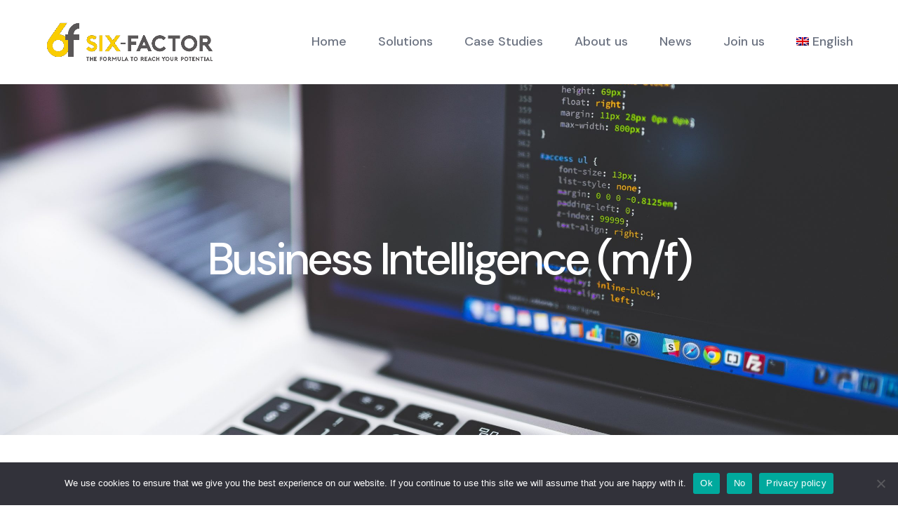

--- FILE ---
content_type: text/html; charset=UTF-8
request_url: https://www.six-factor.com/opportunity/1120-2/
body_size: 15150
content:
<!doctype html>
<html lang="en-US" itemscope itemtype="https://schema.org/WebPage">
<head>
<meta charset="UTF-8">
<link rel="profile" href="http://gmpg.org/xfn/11">
<!-- Google Analytics --><script>window.ga=window.ga||function(){(ga.q=ga.q||[]).push(arguments)};ga.l=+new Date;ga('create', 'UA-91438429-1', 'auto');ga('send', 'pageview');ga('set', 'anonymizeIp', true);</script><script async src='https://www.google-analytics.com/analytics.js'></script><!-- End Google Analytics --><meta name='robots' content='index, follow, max-image-preview:large, max-snippet:-1, max-video-preview:-1' />
	<style>img:is([sizes="auto" i], [sizes^="auto," i]) { contain-intrinsic-size: 3000px 1500px }</style>
	<meta name="generator" content="Total WordPress Theme v5.3">
<meta name="viewport" content="width=device-width, initial-scale=1">

	<!-- This site is optimized with the Yoast SEO plugin v26.5 - https://yoast.com/wordpress/plugins/seo/ -->
	<title>Business Intelligence (m/f) - Six-Factor</title>
	<meta name="description" content="We are looking for Data engineers who want to work with and process large volume of data thus pursuing career in the field of Business intelligence at a national and international level working from remote Delivery Center in Portugal." />
	<link rel="canonical" href="https://www.six-factor.com/opportunity/1120-2/" />
	<meta property="og:locale" content="en_US" />
	<meta property="og:type" content="article" />
	<meta property="og:title" content="Business Intelligence (m/f) - Six-Factor" />
	<meta property="og:description" content="We are looking for Data engineers who want to work with and process large volume of data thus pursuing career in the field of Business intelligence at a national and international level working from remote Delivery Center in Portugal." />
	<meta property="og:url" content="https://www.six-factor.com/opportunity/1120-2/" />
	<meta property="og:site_name" content="Six-Factor" />
	<meta property="article:publisher" content="https://www.facebook.com/sixfactor" />
	<meta property="article:modified_time" content="2022-05-19T16:39:21+00:00" />
	<meta name="twitter:card" content="summary_large_image" />
	<meta name="twitter:site" content="@6factor" />
	<script type="application/ld+json" class="yoast-schema-graph">{"@context":"https://schema.org","@graph":[{"@type":"WebPage","@id":"https://www.six-factor.com/opportunity/1120-2/","url":"https://www.six-factor.com/opportunity/1120-2/","name":"Business Intelligence (m/f) - Six-Factor","isPartOf":{"@id":"https://www.six-factor.com/#website"},"datePublished":"2022-03-16T11:56:56+00:00","dateModified":"2022-05-19T16:39:21+00:00","breadcrumb":{"@id":"https://www.six-factor.com/opportunity/1120-2/#breadcrumb"},"inLanguage":"en-US","potentialAction":[{"@type":"ReadAction","target":["https://www.six-factor.com/opportunity/1120-2/"]}]},{"@type":"BreadcrumbList","@id":"https://www.six-factor.com/opportunity/1120-2/#breadcrumb","itemListElement":[{"@type":"ListItem","position":1,"name":"Home","item":"https://www.six-factor.com/"},{"@type":"ListItem","position":2,"name":"Opportunities","item":"https://www.six-factor.com/opportunity/"},{"@type":"ListItem","position":3,"name":"Business Intelligence (m/f)"}]},{"@type":"WebSite","@id":"https://www.six-factor.com/#website","url":"https://www.six-factor.com/","name":"Six-Factor","description":"Building the future","publisher":{"@id":"https://www.six-factor.com/#organization"},"potentialAction":[{"@type":"SearchAction","target":{"@type":"EntryPoint","urlTemplate":"https://www.six-factor.com/?s={search_term_string}"},"query-input":{"@type":"PropertyValueSpecification","valueRequired":true,"valueName":"search_term_string"}}],"inLanguage":"en-US"},{"@type":"Organization","@id":"https://www.six-factor.com/#organization","name":"Six-Factor","url":"https://www.six-factor.com/","logo":{"@type":"ImageObject","inLanguage":"en-US","@id":"https://www.six-factor.com/#/schema/logo/image/","url":"https://www.six-factor.com/wp-content/uploads/2025/06/Artboard-1-copy.png","contentUrl":"https://www.six-factor.com/wp-content/uploads/2025/06/Artboard-1-copy.png","width":1418,"height":351,"caption":"Six-Factor"},"image":{"@id":"https://www.six-factor.com/#/schema/logo/image/"},"sameAs":["https://www.facebook.com/sixfactor","https://x.com/6factor","https://www.linkedin.com/company/six-factor-lda/"]}]}</script>
	<!-- / Yoast SEO plugin. -->


<link rel='dns-prefetch' href='//fonts.googleapis.com' />
<link rel="alternate" type="application/rss+xml" title="Six-Factor &raquo; Feed" href="https://www.six-factor.com/feed/" />
<link rel="alternate" type="application/rss+xml" title="Six-Factor &raquo; Comments Feed" href="https://www.six-factor.com/comments/feed/" />
<link rel='stylesheet' id='js_composer_front-css' href='https://www.six-factor.com/wp-content/plugins/js_composer/assets/css/js_composer.min.css?ver=6.7.0' media='all' />
<link rel='stylesheet' id='wp-block-library-css' href='https://www.six-factor.com/wp-includes/css/dist/block-library/style.min.css?ver=6.8.3' media='all' />
<style id='classic-theme-styles-inline-css'>
/*! This file is auto-generated */
.wp-block-button__link{color:#fff;background-color:#32373c;border-radius:9999px;box-shadow:none;text-decoration:none;padding:calc(.667em + 2px) calc(1.333em + 2px);font-size:1.125em}.wp-block-file__button{background:#32373c;color:#fff;text-decoration:none}
</style>
<style id='global-styles-inline-css'>
:root{--wp--preset--aspect-ratio--square: 1;--wp--preset--aspect-ratio--4-3: 4/3;--wp--preset--aspect-ratio--3-4: 3/4;--wp--preset--aspect-ratio--3-2: 3/2;--wp--preset--aspect-ratio--2-3: 2/3;--wp--preset--aspect-ratio--16-9: 16/9;--wp--preset--aspect-ratio--9-16: 9/16;--wp--preset--color--black: #000000;--wp--preset--color--cyan-bluish-gray: #abb8c3;--wp--preset--color--white: #ffffff;--wp--preset--color--pale-pink: #f78da7;--wp--preset--color--vivid-red: #cf2e2e;--wp--preset--color--luminous-vivid-orange: #ff6900;--wp--preset--color--luminous-vivid-amber: #fcb900;--wp--preset--color--light-green-cyan: #7bdcb5;--wp--preset--color--vivid-green-cyan: #00d084;--wp--preset--color--pale-cyan-blue: #8ed1fc;--wp--preset--color--vivid-cyan-blue: #0693e3;--wp--preset--color--vivid-purple: #9b51e0;--wp--preset--color--accent: #438cfb;--wp--preset--color--palette-88: #ffc400;--wp--preset--color--palette-87: #ffe28c;--wp--preset--color--palette-86: #fff6d7;--wp--preset--color--palette-85: #ff9519;--wp--preset--color--palette-84: #9a51e0;--wp--preset--color--palette-83: #ebdcf9;--wp--preset--color--palette-82: #2e80ec;--wp--preset--color--palette-81: #ddf6fd;--wp--preset--gradient--vivid-cyan-blue-to-vivid-purple: linear-gradient(135deg,rgba(6,147,227,1) 0%,rgb(155,81,224) 100%);--wp--preset--gradient--light-green-cyan-to-vivid-green-cyan: linear-gradient(135deg,rgb(122,220,180) 0%,rgb(0,208,130) 100%);--wp--preset--gradient--luminous-vivid-amber-to-luminous-vivid-orange: linear-gradient(135deg,rgba(252,185,0,1) 0%,rgba(255,105,0,1) 100%);--wp--preset--gradient--luminous-vivid-orange-to-vivid-red: linear-gradient(135deg,rgba(255,105,0,1) 0%,rgb(207,46,46) 100%);--wp--preset--gradient--very-light-gray-to-cyan-bluish-gray: linear-gradient(135deg,rgb(238,238,238) 0%,rgb(169,184,195) 100%);--wp--preset--gradient--cool-to-warm-spectrum: linear-gradient(135deg,rgb(74,234,220) 0%,rgb(151,120,209) 20%,rgb(207,42,186) 40%,rgb(238,44,130) 60%,rgb(251,105,98) 80%,rgb(254,248,76) 100%);--wp--preset--gradient--blush-light-purple: linear-gradient(135deg,rgb(255,206,236) 0%,rgb(152,150,240) 100%);--wp--preset--gradient--blush-bordeaux: linear-gradient(135deg,rgb(254,205,165) 0%,rgb(254,45,45) 50%,rgb(107,0,62) 100%);--wp--preset--gradient--luminous-dusk: linear-gradient(135deg,rgb(255,203,112) 0%,rgb(199,81,192) 50%,rgb(65,88,208) 100%);--wp--preset--gradient--pale-ocean: linear-gradient(135deg,rgb(255,245,203) 0%,rgb(182,227,212) 50%,rgb(51,167,181) 100%);--wp--preset--gradient--electric-grass: linear-gradient(135deg,rgb(202,248,128) 0%,rgb(113,206,126) 100%);--wp--preset--gradient--midnight: linear-gradient(135deg,rgb(2,3,129) 0%,rgb(40,116,252) 100%);--wp--preset--font-size--small: 13px;--wp--preset--font-size--medium: 20px;--wp--preset--font-size--large: 36px;--wp--preset--font-size--x-large: 42px;--wp--preset--spacing--20: 0.44rem;--wp--preset--spacing--30: 0.67rem;--wp--preset--spacing--40: 1rem;--wp--preset--spacing--50: 1.5rem;--wp--preset--spacing--60: 2.25rem;--wp--preset--spacing--70: 3.38rem;--wp--preset--spacing--80: 5.06rem;--wp--preset--shadow--natural: 6px 6px 9px rgba(0, 0, 0, 0.2);--wp--preset--shadow--deep: 12px 12px 50px rgba(0, 0, 0, 0.4);--wp--preset--shadow--sharp: 6px 6px 0px rgba(0, 0, 0, 0.2);--wp--preset--shadow--outlined: 6px 6px 0px -3px rgba(255, 255, 255, 1), 6px 6px rgba(0, 0, 0, 1);--wp--preset--shadow--crisp: 6px 6px 0px rgba(0, 0, 0, 1);}:where(.is-layout-flex){gap: 0.5em;}:where(.is-layout-grid){gap: 0.5em;}body .is-layout-flex{display: flex;}.is-layout-flex{flex-wrap: wrap;align-items: center;}.is-layout-flex > :is(*, div){margin: 0;}body .is-layout-grid{display: grid;}.is-layout-grid > :is(*, div){margin: 0;}:where(.wp-block-columns.is-layout-flex){gap: 2em;}:where(.wp-block-columns.is-layout-grid){gap: 2em;}:where(.wp-block-post-template.is-layout-flex){gap: 1.25em;}:where(.wp-block-post-template.is-layout-grid){gap: 1.25em;}.has-black-color{color: var(--wp--preset--color--black) !important;}.has-cyan-bluish-gray-color{color: var(--wp--preset--color--cyan-bluish-gray) !important;}.has-white-color{color: var(--wp--preset--color--white) !important;}.has-pale-pink-color{color: var(--wp--preset--color--pale-pink) !important;}.has-vivid-red-color{color: var(--wp--preset--color--vivid-red) !important;}.has-luminous-vivid-orange-color{color: var(--wp--preset--color--luminous-vivid-orange) !important;}.has-luminous-vivid-amber-color{color: var(--wp--preset--color--luminous-vivid-amber) !important;}.has-light-green-cyan-color{color: var(--wp--preset--color--light-green-cyan) !important;}.has-vivid-green-cyan-color{color: var(--wp--preset--color--vivid-green-cyan) !important;}.has-pale-cyan-blue-color{color: var(--wp--preset--color--pale-cyan-blue) !important;}.has-vivid-cyan-blue-color{color: var(--wp--preset--color--vivid-cyan-blue) !important;}.has-vivid-purple-color{color: var(--wp--preset--color--vivid-purple) !important;}.has-black-background-color{background-color: var(--wp--preset--color--black) !important;}.has-cyan-bluish-gray-background-color{background-color: var(--wp--preset--color--cyan-bluish-gray) !important;}.has-white-background-color{background-color: var(--wp--preset--color--white) !important;}.has-pale-pink-background-color{background-color: var(--wp--preset--color--pale-pink) !important;}.has-vivid-red-background-color{background-color: var(--wp--preset--color--vivid-red) !important;}.has-luminous-vivid-orange-background-color{background-color: var(--wp--preset--color--luminous-vivid-orange) !important;}.has-luminous-vivid-amber-background-color{background-color: var(--wp--preset--color--luminous-vivid-amber) !important;}.has-light-green-cyan-background-color{background-color: var(--wp--preset--color--light-green-cyan) !important;}.has-vivid-green-cyan-background-color{background-color: var(--wp--preset--color--vivid-green-cyan) !important;}.has-pale-cyan-blue-background-color{background-color: var(--wp--preset--color--pale-cyan-blue) !important;}.has-vivid-cyan-blue-background-color{background-color: var(--wp--preset--color--vivid-cyan-blue) !important;}.has-vivid-purple-background-color{background-color: var(--wp--preset--color--vivid-purple) !important;}.has-black-border-color{border-color: var(--wp--preset--color--black) !important;}.has-cyan-bluish-gray-border-color{border-color: var(--wp--preset--color--cyan-bluish-gray) !important;}.has-white-border-color{border-color: var(--wp--preset--color--white) !important;}.has-pale-pink-border-color{border-color: var(--wp--preset--color--pale-pink) !important;}.has-vivid-red-border-color{border-color: var(--wp--preset--color--vivid-red) !important;}.has-luminous-vivid-orange-border-color{border-color: var(--wp--preset--color--luminous-vivid-orange) !important;}.has-luminous-vivid-amber-border-color{border-color: var(--wp--preset--color--luminous-vivid-amber) !important;}.has-light-green-cyan-border-color{border-color: var(--wp--preset--color--light-green-cyan) !important;}.has-vivid-green-cyan-border-color{border-color: var(--wp--preset--color--vivid-green-cyan) !important;}.has-pale-cyan-blue-border-color{border-color: var(--wp--preset--color--pale-cyan-blue) !important;}.has-vivid-cyan-blue-border-color{border-color: var(--wp--preset--color--vivid-cyan-blue) !important;}.has-vivid-purple-border-color{border-color: var(--wp--preset--color--vivid-purple) !important;}.has-vivid-cyan-blue-to-vivid-purple-gradient-background{background: var(--wp--preset--gradient--vivid-cyan-blue-to-vivid-purple) !important;}.has-light-green-cyan-to-vivid-green-cyan-gradient-background{background: var(--wp--preset--gradient--light-green-cyan-to-vivid-green-cyan) !important;}.has-luminous-vivid-amber-to-luminous-vivid-orange-gradient-background{background: var(--wp--preset--gradient--luminous-vivid-amber-to-luminous-vivid-orange) !important;}.has-luminous-vivid-orange-to-vivid-red-gradient-background{background: var(--wp--preset--gradient--luminous-vivid-orange-to-vivid-red) !important;}.has-very-light-gray-to-cyan-bluish-gray-gradient-background{background: var(--wp--preset--gradient--very-light-gray-to-cyan-bluish-gray) !important;}.has-cool-to-warm-spectrum-gradient-background{background: var(--wp--preset--gradient--cool-to-warm-spectrum) !important;}.has-blush-light-purple-gradient-background{background: var(--wp--preset--gradient--blush-light-purple) !important;}.has-blush-bordeaux-gradient-background{background: var(--wp--preset--gradient--blush-bordeaux) !important;}.has-luminous-dusk-gradient-background{background: var(--wp--preset--gradient--luminous-dusk) !important;}.has-pale-ocean-gradient-background{background: var(--wp--preset--gradient--pale-ocean) !important;}.has-electric-grass-gradient-background{background: var(--wp--preset--gradient--electric-grass) !important;}.has-midnight-gradient-background{background: var(--wp--preset--gradient--midnight) !important;}.has-small-font-size{font-size: var(--wp--preset--font-size--small) !important;}.has-medium-font-size{font-size: var(--wp--preset--font-size--medium) !important;}.has-large-font-size{font-size: var(--wp--preset--font-size--large) !important;}.has-x-large-font-size{font-size: var(--wp--preset--font-size--x-large) !important;}
:where(.wp-block-post-template.is-layout-flex){gap: 1.25em;}:where(.wp-block-post-template.is-layout-grid){gap: 1.25em;}
:where(.wp-block-columns.is-layout-flex){gap: 2em;}:where(.wp-block-columns.is-layout-grid){gap: 2em;}
:root :where(.wp-block-pullquote){font-size: 1.5em;line-height: 1.6;}
</style>
<link rel='stylesheet' id='cookie-notice-front-css' href='https://www.six-factor.com/wp-content/plugins/cookie-notice/css/front.min.css?ver=2.5.7' media='all' />
<link rel='stylesheet' id='wpml-menu-item-0-css' href='https://www.six-factor.com/wp-content/plugins/sitepress-multilingual-cms/templates/language-switchers/menu-item/style.min.css?ver=1' media='all' />
<link rel='stylesheet' id='parent-style-css' href='https://www.six-factor.com/wp-content/themes/Total/style.css?ver=5.3' media='all' />
<link rel='stylesheet' id='wpex-google-font-dm-sans-css' href='//fonts.googleapis.com/css2?family=DM+Sans:ital,wght@0,400;0,500;0,600;0,700;1,400;1,500;1,600;1,700&#038;display=auto&#038;subset=latin' media='all' />
<link rel='stylesheet' id='wpex-style-css' href='https://www.six-factor.com/wp-content/themes/total-child-theme/style.css?ver=5.3' media='all' />
<link rel='stylesheet' id='wpex-mobile-menu-breakpoint-max-css' href='https://www.six-factor.com/wp-content/themes/Total/assets/css/wpex-mobile-menu-breakpoint-max.css?ver=5.3' media='only screen and (max-width:959px)' />
<link rel='stylesheet' id='wpex-mobile-menu-breakpoint-min-css' href='https://www.six-factor.com/wp-content/themes/Total/assets/css/wpex-mobile-menu-breakpoint-min.css?ver=5.3' media='only screen and (min-width:960px)' />
<link rel='stylesheet' id='wpex-wpbakery-css' href='https://www.six-factor.com/wp-content/themes/Total/assets/css/wpex-wpbakery.css?ver=5.3' media='all' />
<link rel='stylesheet' id='ticons-css' href='https://www.six-factor.com/wp-content/themes/Total/assets/lib/ticons/css/ticons.min.css?ver=5.3' media='all' />
<link rel='stylesheet' id='vcex-shortcodes-css' href='https://www.six-factor.com/wp-content/themes/Total/assets/css/vcex-shortcodes.css?ver=5.3' media='all' />
<script id="wpml-cookie-js-extra">
var wpml_cookies = {"wp-wpml_current_language":{"value":"en","expires":1,"path":"\/"}};
var wpml_cookies = {"wp-wpml_current_language":{"value":"en","expires":1,"path":"\/"}};
</script>
<script src="https://www.six-factor.com/wp-content/plugins/sitepress-multilingual-cms/res/js/cookies/language-cookie.js?ver=483900" id="wpml-cookie-js" defer data-wp-strategy="defer"></script>
<script src="https://www.six-factor.com/wp-includes/js/jquery/jquery.min.js?ver=3.7.1" id="jquery-core-js"></script>
<script src="https://www.six-factor.com/wp-includes/js/jquery/jquery-migrate.min.js?ver=3.4.1" id="jquery-migrate-js"></script>
<link rel="https://api.w.org/" href="https://www.six-factor.com/wp-json/" /><link rel="EditURI" type="application/rsd+xml" title="RSD" href="https://www.six-factor.com/xmlrpc.php?rsd" />
<meta name="generator" content="WordPress 6.8.3" />
<link rel='shortlink' href='https://www.six-factor.com/?p=1120' />
<link rel="alternate" title="oEmbed (JSON)" type="application/json+oembed" href="https://www.six-factor.com/wp-json/oembed/1.0/embed?url=https%3A%2F%2Fwww.six-factor.com%2Fopportunity%2F1120-2%2F" />
<link rel="alternate" title="oEmbed (XML)" type="text/xml+oembed" href="https://www.six-factor.com/wp-json/oembed/1.0/embed?url=https%3A%2F%2Fwww.six-factor.com%2Fopportunity%2F1120-2%2F&#038;format=xml" />
<meta name="generator" content="WPML ver:4.8.3 stt:1,41;" />
<link rel="icon" href="https://www.six-factor.com/wp-content/uploads/2021/11/6f_favicon_32x32.png" sizes="32x32"><link rel="shortcut icon" href="https://www.six-factor.com/wp-content/uploads/2021/11/6f_favicon_32x32.png"><link rel="preload" href="https://www.six-factor.com/wp-content/themes/Total/assets/lib/ticons/fonts/ticons.woff2" type="font/woff2" as="font" crossorigin><style>.recentcomments a{display:inline !important;padding:0 !important;margin:0 !important;}</style><noscript><style>body:not(.content-full-screen) .wpex-vc-row-stretched[data-vc-full-width-init="false"]{visibility:visible;}</style></noscript><script type="text/javascript">function setREVStartSize(e){
			//window.requestAnimationFrame(function() {				 
				window.RSIW = window.RSIW===undefined ? window.innerWidth : window.RSIW;	
				window.RSIH = window.RSIH===undefined ? window.innerHeight : window.RSIH;	
				try {								
					var pw = document.getElementById(e.c).parentNode.offsetWidth,
						newh;
					pw = pw===0 || isNaN(pw) ? window.RSIW : pw;
					e.tabw = e.tabw===undefined ? 0 : parseInt(e.tabw);
					e.thumbw = e.thumbw===undefined ? 0 : parseInt(e.thumbw);
					e.tabh = e.tabh===undefined ? 0 : parseInt(e.tabh);
					e.thumbh = e.thumbh===undefined ? 0 : parseInt(e.thumbh);
					e.tabhide = e.tabhide===undefined ? 0 : parseInt(e.tabhide);
					e.thumbhide = e.thumbhide===undefined ? 0 : parseInt(e.thumbhide);
					e.mh = e.mh===undefined || e.mh=="" || e.mh==="auto" ? 0 : parseInt(e.mh,0);		
					if(e.layout==="fullscreen" || e.l==="fullscreen") 						
						newh = Math.max(e.mh,window.RSIH);					
					else{					
						e.gw = Array.isArray(e.gw) ? e.gw : [e.gw];
						for (var i in e.rl) if (e.gw[i]===undefined || e.gw[i]===0) e.gw[i] = e.gw[i-1];					
						e.gh = e.el===undefined || e.el==="" || (Array.isArray(e.el) && e.el.length==0)? e.gh : e.el;
						e.gh = Array.isArray(e.gh) ? e.gh : [e.gh];
						for (var i in e.rl) if (e.gh[i]===undefined || e.gh[i]===0) e.gh[i] = e.gh[i-1];
											
						var nl = new Array(e.rl.length),
							ix = 0,						
							sl;					
						e.tabw = e.tabhide>=pw ? 0 : e.tabw;
						e.thumbw = e.thumbhide>=pw ? 0 : e.thumbw;
						e.tabh = e.tabhide>=pw ? 0 : e.tabh;
						e.thumbh = e.thumbhide>=pw ? 0 : e.thumbh;					
						for (var i in e.rl) nl[i] = e.rl[i]<window.RSIW ? 0 : e.rl[i];
						sl = nl[0];									
						for (var i in nl) if (sl>nl[i] && nl[i]>0) { sl = nl[i]; ix=i;}															
						var m = pw>(e.gw[ix]+e.tabw+e.thumbw) ? 1 : (pw-(e.tabw+e.thumbw)) / (e.gw[ix]);					
						newh =  (e.gh[ix] * m) + (e.tabh + e.thumbh);
					}
					var el = document.getElementById(e.c);
					if (el!==null && el) el.style.height = newh+"px";					
					el = document.getElementById(e.c+"_wrapper");
					if (el!==null && el) {
						el.style.height = newh+"px";
						el.style.display = "block";
					}
				} catch(e){
					console.log("Failure at Presize of Slider:" + e)
				}					   
			//});
		  };</script>
		<style id="wp-custom-css">
			/* main menu underline */#site-navigation .dropdown-menu >li.menu-item.current-menu-item >a{border-bottom:3px solid #002248}/* Remove footer widget menu borders */.footer-widget .menu-item{padding:0;border:0}/* Tweak pagination top margin */.wpex-pagination{margin-top:10px}/* Reset border radius on mobile for newsletter form */@media only screen and (max-width:767px){.vcex-newsletter-form.vcex-fullwidth-mobile input[type="email"],.vcex-newsletter-form.vcex-fullwidth-mobile .vcex-newsletter-form-button{border-radius:6px !important}}/* Hide potential empty p tags in templatera templates - this code will be added in v5.1.1 so it can be removed then */.templatera_shortcode >p:empty{display:none}/* Alter minimal border button active background */.theme-button.minimal-border:hover,.active >.theme-button.minimal-border,.theme-button.minimal-border.active{background:#f3f7fa}.wpex-info-widget{line-height:1.5}.footer-widget .widget-title{font-weight:600}#menu-blog-categories li{border-top:0}#menu-footer-widget-quick-links li{border-top:0}#menu-brands li{border-top:0}#menu-solutions li{border-top:0}.homepageCasestudyDetailImg250h img{min-height:277.5px}.homepageCasestudyTMDetailImg165h img{height:197px}.f7columnL{float:left;width:50%;padding-right:10px}.f7columnR{float:left;width:50%;padding-left:10px}/* Clear floats after the columns */.f7row:after{display:table;clear:both}.wpcf7-form{width:100% !important}.wpex-info-widget-email .wpex-info-widget-data{background-position:left;background-repeat:no-repeat;background-image:url(https://www.six-factor.com/wp-content/uploads/2022/03/infomail.png)}		</style>
		<noscript><style> .wpb_animate_when_almost_visible { opacity: 1; }</style></noscript><style data-type="wpex-css" id="wpex-css">/*ACCENT COLOR*/.vc_toggle_total .vc_toggle_title,.wpex-text-accent,.wpex-hover-text-accent:hover,.wpex-accent-color,#site-navigation .dropdown-menu >li.menu-item >a:hover,#site-navigation .dropdown-menu >li.menu-item.current-menu-item >a,#site-navigation .dropdown-menu >li.menu-item.current-menu-parent >a,.modern-menu-widget a:hover,.theme-button.outline,.theme-button.clean,a,h1 a:hover,h2 a:hover,h3 a:hover,h4 a:hover,h5 a:hover,h6 a:hover,.entry-title a:hover,.meta a:hover,.wpex-heading a:hover,.is-style-outline .wp-block-button__link:not(.has-color):not(.has-text-color):not(.has-background),.wp-block-button__link.is-style-outline:not(.has-color):not(.has-text-color):not(.has-background),.vcex-module a:hover .wpex-heading,.vcex-icon-box-link-wrap:hover .wpex-heading{color:#438cfb}.wpex-bg-accent,.wpex-hover-bg-accent:hover,.wpex-bg-accent_alt,.wpex-hover-bg-accent_alt:hover,.wpex-badge,.wpex-accent-bg,input[type="submit"],.theme-button,button,.button,.active >.theme-button,.theme-button.active,.wp-block-search .wp-block-search__button,.wp-block-file a.wp-block-file__button,.theme-button.outline:hover,.active >.theme-button.outline,.theme-button.outline.active,.theme-button.outline:hover,.post-edit a,.background-highlight,.tagcloud a:hover,.post-tags a:hover,.wpex-carousel .owl-dot.active,.wpex-carousel .owl-prev,.wpex-carousel .owl-next,body #header-two-search #header-two-search-submit,#site-navigation .menu-button >a >span.link-inner,.modern-menu-widget li.menu-item.current-menu-item a,#sidebar .widget_nav_menu .current-menu-item >a,.widget_nav_menu_accordion .widget_nav_menu li.menu-item.current-menu-item >a,#site-navigation-wrap.has-menu-underline .main-navigation-ul>li>a>.link-inner::after,#wp-calendar caption,#wp-calendar tbody td:hover a,.is-style-fill .wp-block-button__link:not(.has-background),.wp-block-button__link.is-style-fill:not(.has-background),.is-style-outline .wp-block-button__link:not(.has-color):not(.has-text-color):not(.has-background):hover,.wp-block-button__link.is-style-outline:not(.has-color):not(.has-text-color):not(.has-background):hover,.vcex-testimonials-fullslider .sp-button:hover,.vcex-testimonials-fullslider .sp-selected-button,.vcex-testimonials-fullslider.light-skin .sp-button:hover,.vcex-testimonials-fullslider.light-skin .sp-selected-button,.vcex-testimonials-fullslider .sp-button.sp-selected-button,.vcex-testimonials-fullslider .sp-button:hover{background-color:#438cfb}.wpb_tabs.tab-style-alternative-two .wpb_tabs_nav li.ui-tabs-active a{border-bottom-color:#438cfb}.wpex-border-accent{border-color:#438cfb}.wpex-hover-border-accent:hover{border-color:#438cfb}.wpex-slider .sp-bottom-thumbnails.sp-has-pointer .sp-selected-thumbnail:before,.wpex-slider .sp-bottom-thumbnails.sp-has-pointer .sp-selected-thumbnail:after{border-bottom-color:#438cfb}.wpex-dropdown-top-border #site-navigation .dropdown-menu li.menu-item ul.sub-menu{border-top-color:#438cfb}.theme-heading.border-w-color span.text{border-bottom-color:#438cfb}.is-style-outline .wp-block-button__link:not(.has-color):not(.has-text-color):not(.has-background){border-color:#438cfb}.wp-block-button__link.is-style-outline:not(.has-color):not(.has-text-color):not(.has-background){border-color:#438cfb}/*ACCENT HOVER COLOR*/.wpex-bg-accent_alt,.wpex-hover-bg-accent_alt:hover,.post-edit a:hover,.theme-button:hover,input[type="submit"]:hover,button:hover,.button:hover,.active >.theme-button,.theme-button.active,.wp-block-search .wp-block-search__button,.wp-block-file a.wp-block-file__button,.wpex-carousel .owl-prev:hover,.wpex-carousel .owl-next:hover,#site-navigation .menu-button >a >span.link-inner:hover{background-color:#438cfb}.wpex-text-accent_alt,.wpex-hover-text-accent_alt:hover{color:#438cfb}/*BORDER COLOR*/.wpex-border-main,.wpex-bordered,.wpex-bordered-list li,.wpex-bordered-list li:first-child,.wpex-divider,.theme-heading.border-side span.text:after,.theme-heading.border-w-color,#comments .comment-body,.theme-heading.border-bottom,ul .page-numbers a,a.page-numbers,span.page-numbers,.modern-menu-widget,.modern-menu-widget li,.modern-menu-widget li ul,#sidebar .widget_nav_menu a,#sidebar .widget_nav_menu ul >li:first-child >a,.widget_nav_menu_accordion .widget_nav_menu a,.widget_nav_menu_accordion .widget_nav_menu ul >li:first-child >a,.vcex-blog-entry-details,.theme-button.minimal-border,.vcex-login-form,.vcex-recent-news-entry,.vcex-toggle-group--bottom-borders .vcex-toggle{border-color:#e5e7eb}/*VC META CSS*/.vc_custom_1643112626116{background-color:#222222 !important}.has-accent-background-color{background-color:#438cfb}.has-accent-color{color:#438cfb}.has-palette-88-background-color{background-color:#ffc400}.has-palette-88-color{color:#ffc400}.has-palette-87-background-color{background-color:#ffe28c}.has-palette-87-color{color:#ffe28c}.has-palette-86-background-color{background-color:#fff6d7}.has-palette-86-color{color:#fff6d7}.has-palette-85-background-color{background-color:#ff9519}.has-palette-85-color{color:#ff9519}.has-palette-84-background-color{background-color:#9a51e0}.has-palette-84-color{color:#9a51e0}.has-palette-83-background-color{background-color:#ebdcf9}.has-palette-83-color{color:#ebdcf9}.has-palette-82-background-color{background-color:#2e80ec}.has-palette-82-color{color:#2e80ec}.has-palette-81-background-color{background-color:#ddf6fd}.has-palette-81-color{color:#ddf6fd}/*TYPOGRAPHY*/body{font-family:"DM Sans",sans-serif;font-size:16px;color:#59788a}.theme-button,input[type="submit"],button,#site-navigation .menu-button>a>span.link-inner,.woocommerce .button,.wp-block-search .wp-block-search__button,.wp-block-file a.wp-block-file__button{font-weight:700}#site-navigation .dropdown-menu .link-inner{font-weight:500;font-size:18px}h1,h2,h3,h4,h5,h6,.theme-heading,.page-header-title,.wpex-heading,.vcex-heading,.entry-title,.wpex-font-heading{font-weight:100;color:#002248}h1,.wpex-h1{font-weight:500;font-size:72px;margin:0 0 0 0}h2,.wpex-h2{font-weight:500;font-size:54px;margin:0 0 0}h3,.wpex-h3{font-weight:500;font-size:32px;margin:0 0 15px}h4,.wpex-h4{font-weight:500;font-size:20px}#footer-widgets{font-size:20px;line-height:2}.footer-widget .widget-title{font-size:20px;letter-spacing:.5px}#copyright{font-size:14px}#footer-bottom-menu{font-size:14px}/*ADVANCED STYLING CSS*/.shrink-sticky-header #site-logo img{max-height:60px !important;width:auto}.sticky-header-shrunk #site-header-inner{height:70px}.shrink-sticky-header.sticky-header-shrunk #site-logo img{max-height:50px !important}#site-logo img{max-height:30px;width:auto}#mobile-menu .wpex-bars>span,#mobile-menu .wpex-bars>span::before,#mobile-menu .wpex-bars>span::after{background-color:#000000}#mobile-menu a:hover .wpex-bars>span,#mobile-menu a:hover .wpex-bars>span::before,#mobile-menu a:hover .wpex-bars>span::after{background-color:#000000}/*CUSTOMIZER STYLING*/::selection{background:#438cfb;color:#ffffff}::-moz-selection{background:#438cfb;color:#ffffff}.page-header.wpex-supports-mods{padding-top:60px;padding-bottom:40px;background-color:#f3fbfe;border-top-width:0;border-bottom-width:0}.page-header{margin-bottom:60px}.theme-button,input[type="submit"],button,.button,.added_to_cart,.wp-block-search .wp-block-search__button,.wp-block-file a.wp-block-file__button{padding:12px 30px 12px 30px}.theme-button,input[type="submit"],button,#site-navigation .menu-button >a >span.link-inner,.button,.added_to_cart,.wp-block-search .wp-block-search__button,.wp-block-file a.wp-block-file__button{border-radius:2px;background-color:#ffc400}.theme-button:hover,input[type="submit"]:hover,button:hover,#site-navigation .menu-button >a:hover >span.link-inner,.button:hover,.added_to_cart:hover,.wp-block-search .wp-block-search__button,.wp-block-file a.wp-block-file__button:hover{background-color:#ffe28c}#site-scroll-top{font-size:14px;border-radius:8px}.container,.boxed-main-layout #wrap{width:1200px}.site-full-width.content-full-width .alignfull >.wp-block-group__inner-container,.site-full-width.content-full-width .alignfull >.wp-block-cover__inner-container{width:1200px}#top-bar-wrap{background-color:#f9423e;border-color:#f9423e;color:#ffffff}.wpex-top-bar-sticky{background-color:#f9423e}#top-bar-content strong{color:#ffffff}#top-bar a:not(.theme-button):not(.wpex-social-btn){color:#ffffff}#top-bar a:not(.theme-button):not(.wpex-social-btn):hover{color:#ffffff}#top-bar-social a.wpex-social-btn-no-style{color:#ffffff}#site-header{background-color:#ffffff}#site-header-sticky-wrapper{background-color:#ffffff}#site-header-sticky-wrapper.is-sticky #site-header{background-color:#ffffff}.footer-has-reveal #site-header{background-color:#ffffff}#searchform-header-replace{background-color:#ffffff}body.wpex-has-vertical-header #site-header{background-color:#ffffff}body .navbar-style-one .dropdown-menu >li.menu-item{margin-left:15px!important}#site-navigation .dropdown-menu >li.menu-item >a{color:#6b7280}#site-navigation .dropdown-menu >li.menu-item >a:hover,#site-navigation .dropdown-menu >li.menu-item.dropdown.sfHover >a,#site-navigation .wpex-dropdown-menu >li.menu-item:hover >a,#site-navigation .wpex-dropdown-menu >li.menu-item.wpex-active >a{color:#002248}#site-navigation .dropdown-menu >li.menu-item.current-menu-item >a,#site-navigation .dropdown-menu >li.menu-item.current-menu-parent >a{color:#002248}#mobile-menu a{color:#000000}#mobile-menu a:hover{color:#000000}.full-screen-overlay-nav{background-color:#ffffff!important;color:#000000!important}#footer-callout-wrap{padding-top:45px;padding-bottom:45px;background-color:#222222;border-top-width:0;border-bottom-width:0;color:#ffffff}#footer-callout .theme-button{padding:12px 24px;background:#ffcd00;color:#ffffff}#footer-callout .theme-button:hover{background:#ffe28c;color:#ffffff}#footer-inner{padding:60px 0 20px 0}#footer{background-color:#ffffff}#footer,.site-footer .widget-title,.site-footer .wpex-widget-heading{color:#000000}#footer li{border-color:#3f4261}#footer .wpex-border-main{border-color:#3f4261}#footer table th{border-color:#3f4261}#footer table td{border-color:#3f4261}#footer .widget_tag_cloud a{border-color:#3f4261}#footer a:not(.theme-button){color:#000000}#footer a:hover:not(.theme-button){color:#dd3333}.footer-widget .widget-title{color:#0a0a0a}.footer-box.col-1{width:50%}.footer-box.col-2{width:25%}.footer-box.col-3{width:25%}#footer-bottom{padding:20px 0;background:#ffffff;color:#0a0808}#footer-bottom p{color:#0a0808}#footer-bottom a{color:#0a0808}#footer-bottom a:hover{color:#ffc400}.vc_column-inner{margin-bottom:40px}</style></head>

<body class="wp-singular opportunity-template-default single single-opportunity postid-1120 single-format-standard wp-custom-logo wp-embed-responsive wp-theme-Total wp-child-theme-total-child-theme cookies-not-set wpml-language-en wpex-theme wpex-responsive full-width-main-layout no-composer wpex-live-site site-full-width content-full-width sidebar-widget-icons hasnt-overlay-header page-header-disabled wpex-mobile-toggle-menu-icon_buttons has-mobile-menu wpex-share-p-horizontal wpex-no-js wpb-js-composer js-comp-ver-6.7.0 vc_responsive">

	
	
	<div class="wpex-site-overlay"></div>
<a href="#content" class="skip-to-content">skip to Main Content</a><span data-ls_id="#site_top"></span>
	<div id="outer-wrap" class="wpex-clr">

		
		<div id="wrap" class="wpex-clr">

			


	<header id="site-header" class="header-one fixed-scroll shrink-sticky-header anim-shrink-header custom-bg dyn-styles wpex-clr" itemscope="itemscope" itemtype="https://schema.org/WPHeader">

		
		<div id="site-header-inner" class="container wpex-clr">
<div id="site-logo" class="site-branding header-one-logo wpex-clr">
	<div id="site-logo-inner" class="wpex-clr"><a id="site-logo-link" href="https://www.six-factor.com/" rel="home" class="main-logo"><img src="https://www.six-factor.com/wp-content/uploads/2025/06/Artboard-1-copy.png" alt="Six-Factor" class="logo-img" width="1418" height="30" data-no-retina data-skip-lazy></a></div>

</div>
	
	<div id="site-navigation-wrap" class="navbar-style-one wpex-dropdowns-caret wpex-stretch-megamenus hide-at-mm-breakpoint wpex-clr">

		<nav id="site-navigation" class="navigation main-navigation main-navigation-one wpex-clr" itemscope="itemscope" itemtype="https://schema.org/SiteNavigationElement" aria-label="Main menu">

			
				<ul id="menu-main" class="dropdown-menu main-navigation-ul wpex-dropdown-menu wpex-dropdown-menu--onhover"><li id="menu-item-221" class="menu-item menu-item-type-post_type menu-item-object-page menu-item-home menu-item-221"><a href="https://www.six-factor.com/"><span class="link-inner">Home</span></a></li>
<li id="menu-item-224" class="menu-item menu-item-type-post_type menu-item-object-page menu-item-224"><a href="https://www.six-factor.com/solutions/"><span class="link-inner">Solutions</span></a></li>
<li id="menu-item-225" class="menu-item menu-item-type-post_type menu-item-object-page menu-item-225"><a href="https://www.six-factor.com/portfolio/"><span class="link-inner">Case Studies</span></a></li>
<li id="menu-item-245" class="menu-item menu-item-type-post_type menu-item-object-page menu-item-245"><a href="https://www.six-factor.com/about-us/"><span class="link-inner">About us</span></a></li>
<li id="menu-item-2637" class="menu-item menu-item-type-post_type menu-item-object-page menu-item-2637"><a href="https://www.six-factor.com/news/"><span class="link-inner">News</span></a></li>
<li id="menu-item-246" class="menu-item menu-item-type-post_type menu-item-object-page menu-item-246"><a href="https://www.six-factor.com/join-us/"><span class="link-inner">Join us</span></a></li>
<li id="menu-item-wpml-ls-9-en" class="menu-item wpml-ls-slot-9 wpml-ls-item wpml-ls-item-en wpml-ls-current-language wpml-ls-menu-item wpml-ls-first-item menu-item-type-wpml_ls_menu_item menu-item-object-wpml_ls_menu_item menu-item-has-children dropdown menu-item-wpml-ls-9-en"><a href="https://www.six-factor.com/opportunity/1120-2/" role="menuitem"><span class="link-inner"><img
            class="wpml-ls-flag"
            src="https://www.six-factor.com/wp-content/plugins/sitepress-multilingual-cms/res/flags/en.png"
            alt=""
            
            
    /><span class="wpml-ls-native" lang="en">English</span></span></a>
<ul class="sub-menu">
	<li id="menu-item-wpml-ls-9-pt-pt" class="menu-item wpml-ls-slot-9 wpml-ls-item wpml-ls-item-pt-pt wpml-ls-menu-item wpml-ls-last-item menu-item-type-wpml_ls_menu_item menu-item-object-wpml_ls_menu_item menu-item-wpml-ls-9-pt-pt"><a href="https://www.six-factor.com/oportunidade/business-intelligence/?lang=pt-pt" title="Switch to Português" aria-label="Switch to Português" role="menuitem"><span class="link-inner"><img
            class="wpml-ls-flag"
            src="https://www.six-factor.com/wp-content/plugins/sitepress-multilingual-cms/res/flags/pt-pt.png"
            alt=""
            
            
    /><span class="wpml-ls-native" lang="pt-pt">Português</span></span></a></li>
</ul>
</li>
</ul>
			
		</nav>

	</div>

	

<div id="mobile-menu" class="wpex-mobile-menu-toggle show-at-mm-breakpoint wpex-absolute wpex-top-50 wpex-right-0">
	<div class="wpex-inline-flex wpex-items-center">
						<a href="#" class="mobile-menu-toggle" role="button" aria-label="Toggle mobile menu" aria-expanded="false"><span class="wpex-bars" aria-hidden="true"><span></span></span></a>			</div>
</div></div>

		
	</header>



			
			<main id="main" class="site-main wpex-clr">

				
	<div id="content-wrap" class="container wpex-clr">

		
		<div id="primary" class="content-area wpex-clr">

			
			<div id="content" class="site-content wpex-clr">

				
				<div class="custom-singular-template entry wpex-clr"><div class="vc_row wpb_row vc_row-fluid"><div class="wpb_column vc_column_container vc_col-sm-12"><div class="vc_column-inner"><div class="wpb_wrapper">
			<!-- START opportunity_banner REVOLUTION SLIDER 6.5.9 --><p class="rs-p-wp-fix"></p>
			<rs-module-wrap id="rev_slider_4_1_wrapper" data-source="post" style="visibility:hidden;background:transparent;padding:0;margin:0px auto;margin-top:0;margin-bottom:0;">
				<rs-module id="rev_slider_4_1" style="" data-version="6.5.9">
					<rs-slides>
						<rs-slide style="position: absolute;" data-key="rs-1120" data-title="Business Intelligence (m/f)" data-description="We are looking for Data engineers who want to work with and process large volume of data thus pursuing career in the field of Business intelligence at a national and international level working from remote Delivery Center in Portugal." data-in="o:0;" data-out="a:false;">
							<img src="//www.six-factor.com/wp-content/plugins/revslider/public/assets/assets/dummy.png" title="pexels-negative-space-160107" width="2560" height="1707" class="rev-slidebg tp-rs-img rs-lazyload" data-lazyload="//www.six-factor.com/wp-content/uploads/2022/03/pexels-negative-space-160107-scaled.jpg" data-no-retina>
<!--
							--><rs-layer
								id="slider-4-slide-1120-layer-1" 
								data-type="text"
								data-color="#ffffff"
								data-rsp_ch="on"
								data-xy="x:c;y:c;"
								data-text="w:normal;s:64;l:80;ls:-4px;fw:500;"
								data-frame_999="o:0;st:w;"
								style="z-index:6;font-family:'DM Sans';"
							>Business Intelligence (m/f) 
							</rs-layer><!--
-->						</rs-slide>
					</rs-slides>
				</rs-module>
				<script type="text/javascript">
					setREVStartSize({c: 'rev_slider_4_1',rl:[1240,1024,778,480],el:[500],gw:[1240],gh:[500],type:'standard',justify:'',layout:'fullwidth',mh:"0"});if (window.RS_MODULES!==undefined && window.RS_MODULES.modules!==undefined && window.RS_MODULES.modules["revslider41"]!==undefined) {window.RS_MODULES.modules["revslider41"].once = false;window.revapi4 = undefined;if (window.RS_MODULES.checkMinimal!==undefined) window.RS_MODULES.checkMinimal()}
				</script>
			</rs-module-wrap>
			<!-- END REVOLUTION SLIDER -->
<div class="vcex-spacing wpex-w-100 wpex-clear" style="height:60px;"></div>
<div  class="vcex-post-content vcex-clr">

	
					<h1 class="single-post-title entry-title wpex-text-3xl">Business Intelligence (m/f)</h1>

					
					<div class="vcex-post-content-c wpex-clr"><p><strong>JOB-SPECIFICATION</strong>: We are looking for Data engineers who want to work with and process large volume of data thus pursuing career in the field of Business intelligence at a national and international level working from remote Delivery Center in Portugal.</p>
<p><strong>REQUIRED SKILLS:</strong> Knowledge of SQL database, ETL, Data Warehouse, SQL Integration Service, SQL Analysis Service, SQL Reporting Service, Power BI / Tableau. Nice to have: Database Administration, Python and Interest in Data science</p>
<p><strong>LOCATION</strong>: Lisbon</p>
<p><strong>COMPANY POLICY:</strong> Home-office Balance in the form of Hybrid Working Model / Full-remote / Optional</p>
</div>

					
		<div class="wpex-social-share style-flat position-horizontal" data-source="https%3A%2F%2Fwww.six-factor.com%2F" data-url="https%3A%2F%2Fwww.six-factor.com%2Fopportunity%2F1120-2" data-title="Business Intelligence (m/f)" data-summary="We%20are%20looking%20for%20Data%20engineers%20who%20want%20to%20work%20with%20and%20process%20large%20volume%20of%20data%20thus%20pursuing%20career%20in%20the%20field%20of%20Business%20intelligence%20at%20a%20national%20and%20international%20level%20working%20from%20remote%20Delivery%20Center%20in%20Portugal." data-email-subject="I wanted you to see this link" data-email-body="I wanted you to see this link https%3A%2F%2Fwww.six-factor.com%2Fopportunity%2F1120-2" data-specs="menubar=no,toolbar=no,resizable=yes,scrollbars=yes,height=600,width=600">

			<h4 class="theme-heading border-bottom social-share-title"><span class="text">Share This</span></h4>
			
	<ul class="wpex-social-share__list">

		
				<li class="wpex-social-share__item wpex-twitter">

					
						<a href="#" role="button" class="wpex-social-share__link">

					
						<span class="ticon ticon-twitter" aria-hidden="true"></span>
													<span class="wpex-social-share__label wpex-label">Tweet</span>
						
					</a>

				</li>

			
				<li class="wpex-social-share__item wpex-facebook">

					
						<a href="#" role="button" class="wpex-social-share__link">

					
						<span class="ticon ticon-facebook" aria-hidden="true"></span>
													<span class="wpex-social-share__label wpex-label">Share</span>
						
					</a>

				</li>

			
				<li class="wpex-social-share__item wpex-linkedin">

					
						<a href="#" role="button" class="wpex-social-share__link">

					
						<span class="ticon ticon-linkedin" aria-hidden="true"></span>
													<span class="wpex-social-share__label wpex-label">Share</span>
						
					</a>

				</li>

			
				<li class="wpex-social-share__item wpex-email">

					
						<a href="#" role="button" class="wpex-social-share__link">

					
						<span class="ticon ticon-envelope" aria-hidden="true"></span>
													<span class="wpex-social-share__label wpex-label">Email</span>
						
					</a>

				</li>

			
	</ul>

	
		</div>

	

	
	
</div></div></div></div></div><div data-vc-full-width="true" data-vc-full-width-init="false" data-vc-stretch-content="true" class="vc_row wpb_row vc_row-fluid vc_custom_1643112626116 vc_row-no-padding vc_row-o-content-top vc_row-flex wpex-vc_row-has-fill wpex-vc-row-stretched wpex-vc-has-custom-column-spacing wpex-vc-column-spacing-0px no-bottom-margins wpex-has-shape-divider-bottom"><div class="wpb_column vc_column_container vc_col-sm-12"><div class="vc_column-inner"><div class="wpb_wrapper">
			<!-- START home_opportunities REVOLUTION SLIDER 6.5.9 --><p class="rs-p-wp-fix"></p>
			<rs-module-wrap id="rev_slider_2_2_wrapper" data-source="post" style="visibility:hidden;background:transparent;padding:0;margin:0px auto;margin-top:0;margin-bottom:0;">
				<rs-module id="rev_slider_2_2" style="" data-version="6.5.9">
					<rs-slides>
						<rs-slide style="position: absolute;" data-key="rs-1104" data-title="FullStack .Net &#8211; Angular (m/f)" data-description="We are looking for Software engineers with ability to act as Fullstacker having strong background in Microsoft .Net technology stack who would like to work with Frontend frameworks like Angularjs, React or Knockout js.." data-in="o:0;" data-out="a:false;">
							<img src="//www.six-factor.com/wp-content/plugins/revslider/public/assets/assets/dummy.png" alt="FullStack .Net &#8211; Angular (m/f)" title="Business Intelligence (m/f)" class="rev-slidebg tp-rs-img rs-lazyload" data-lazyload="//www.six-factor.com/wp-content/plugins/revslider/public/assets/assets/transparent.png" data-no-retina>
<!--
							--><rs-layer
								id="slider-2-slide-1104-layer-0" 
								data-type="text"
								data-color="#ffffff"
								data-rsp_ch="on"
								data-xy="x:-1px;y:93px;"
								data-text="w:normal;s:35;l:49;fw:500;"
								data-frame_999="o:0;st:w;"
								style="z-index:12;font-family:'DM Sans';"
							>FullStack .Net - Angular (m/f) 
							</rs-layer><!--

							--><rs-layer
								id="slider-2-slide-1104-layer-1" 
								data-type="text"
								data-color="#ffffff"
								data-rsp_ch="on"
								data-xy="x:-1px;y:186px;"
								data-text="w:normal;s:16;l:23;"
								data-dim="w:563px;h:31px;"
								data-frame_999="o:0;st:w;"
								style="z-index:10;font-family:'DM Sans';"
							>We are looking for Software engineers with ability to act as Fullstacker having strong background in Microsoft .Net technology stack who would like to work with Frontend frameworks like Angularjs, React or Knockout js.. 
							</rs-layer><!--

							--><a
								id="slider-2-slide-1104-layer-3" 
								class="rs-layer rev-btn"
								href="https://www.six-factor.com/opportunity/fullstack-angular/" target="_self"
								data-type="button"
								data-color="#ffffff"
								data-rsp_ch="on"
								data-xy="y:257px;"
								data-text="w:normal;s:14;l:50;fw:700;a:center;"
								data-dim="w:142px;h:50px;"
								data-padding="r:25;l:25;"
								data-frame_999="o:0;st:w;"
								style="z-index:9;background-color:#ffc400;font-family:'DM Sans';"
							>SEE OFFER 
							</a><!--

							--><a
								id="slider-2-slide-1104-layer-4" 
								class="rs-layer rev-btn"
								href="https://www.six-factor.com/join-us/" target="_self"
								data-type="button"
								data-color="#ffffff"
								data-rsp_ch="on"
								data-xy="x:159px;y:258px;"
								data-text="w:normal;s:14;l:50;fw:700;a:center;"
								data-dim="minh:0px;"
								data-padding="r:25;l:25;"
								data-border="bos:solid;boc:#ffffff;bow:1px,1px,1px,1px;"
								data-frame_999="o:0;st:w;"
								data-frame_hover="c:#000;bgc:#fff;boc:transparent;bor:0px,0px,0px,0px;bos:none;bow:0,0,0,0;bri:120%;"
								style="z-index:8;background-color:#000000;font-family:'DM Sans';"
							>OTHER OFFERS 
							</a><!--

							--><rs-layer
								id="slider-2-slide-1104-layer-6" 
								data-type="shape"
								data-rsp_ch="on"
								data-xy="x:-1px;y:159px;"
								data-text="w:normal;"
								data-dim="w:300px;h:5px;"
								data-frame_999="o:0;st:w;"
								style="z-index:11;background-color:#ffcc00;"
							> 
							</rs-layer><!--

							--><rs-layer
								id="slider-2-slide-1104-layer-8" 
								data-type="text"
								data-color="#000000"
								data-rsp_ch="on"
								data-xy="y:55px;"
								data-text="w:normal;s:20;l:32;ls:1px;fw:700;a:center;"
								data-dim="w:200px;minw:0;minh:0;"
								data-padding="r:9;l:9;"
								data-frame_999="o:0;st:w;"
								style="z-index:14;background-color:#ffffff;font-family:'DM Sans';"
							>WORK WITH US 
							</rs-layer><!--
-->						</rs-slide>
						<rs-slide style="position: absolute;" data-key="rs-1106" data-title="Fullstack Developer Node (m/f)" data-description="Software Developers with Backend development knowledge using Nodejs/C#/Java with ambition to pursue career at an international level with focus on CLOUD infrastructures (AWS)." data-in="o:0;" data-out="a:false;">
							<img src="//www.six-factor.com/wp-content/plugins/revslider/public/assets/assets/dummy.png" alt="Fullstack Developer Node (m/f)" title="Business Intelligence (m/f)" class="rev-slidebg tp-rs-img rs-lazyload" data-lazyload="//www.six-factor.com/wp-content/plugins/revslider/public/assets/assets/transparent.png" data-no-retina>
<!--
							--><rs-layer
								id="slider-2-slide-1106-layer-0" 
								data-type="text"
								data-color="#ffffff"
								data-rsp_ch="on"
								data-xy="x:-1px;y:93px;"
								data-text="w:normal;s:35;l:49;fw:500;"
								data-frame_999="o:0;st:w;"
								style="z-index:12;font-family:'DM Sans';"
							>Fullstack Developer Node (m/f) 
							</rs-layer><!--

							--><rs-layer
								id="slider-2-slide-1106-layer-1" 
								data-type="text"
								data-color="#ffffff"
								data-rsp_ch="on"
								data-xy="x:-1px;y:186px;"
								data-text="w:normal;s:16;l:23;"
								data-dim="w:563px;h:31px;"
								data-frame_999="o:0;st:w;"
								style="z-index:10;font-family:'DM Sans';"
							>Software Developers with Backend development knowledge using Nodejs/C#/Java with ambition to pursue career at an international level with focus on CLOUD infrastructures (AWS). 
							</rs-layer><!--

							--><a
								id="slider-2-slide-1106-layer-3" 
								class="rs-layer rev-btn"
								href="https://www.six-factor.com/opportunity/fullstack-node/" target="_self"
								data-type="button"
								data-color="#ffffff"
								data-rsp_ch="on"
								data-xy="y:257px;"
								data-text="w:normal;s:14;l:50;fw:700;a:center;"
								data-dim="w:142px;h:50px;"
								data-padding="r:25;l:25;"
								data-frame_999="o:0;st:w;"
								style="z-index:9;background-color:#ffc400;font-family:'DM Sans';"
							>SEE OFFER 
							</a><!--

							--><a
								id="slider-2-slide-1106-layer-4" 
								class="rs-layer rev-btn"
								href="https://www.six-factor.com/join-us/" target="_self"
								data-type="button"
								data-color="#ffffff"
								data-rsp_ch="on"
								data-xy="x:159px;y:258px;"
								data-text="w:normal;s:14;l:50;fw:700;a:center;"
								data-dim="minh:0px;"
								data-padding="r:25;l:25;"
								data-border="bos:solid;boc:#ffffff;bow:1px,1px,1px,1px;"
								data-frame_999="o:0;st:w;"
								data-frame_hover="c:#000;bgc:#fff;boc:transparent;bor:0px,0px,0px,0px;bos:none;bow:0,0,0,0;bri:120%;"
								style="z-index:8;background-color:#000000;font-family:'DM Sans';"
							>OTHER OFFERS 
							</a><!--

							--><rs-layer
								id="slider-2-slide-1106-layer-6" 
								data-type="shape"
								data-rsp_ch="on"
								data-xy="x:-1px;y:159px;"
								data-text="w:normal;"
								data-dim="w:300px;h:5px;"
								data-frame_999="o:0;st:w;"
								style="z-index:11;background-color:#ffcc00;"
							> 
							</rs-layer><!--

							--><rs-layer
								id="slider-2-slide-1106-layer-8" 
								data-type="text"
								data-color="#000000"
								data-rsp_ch="on"
								data-xy="y:55px;"
								data-text="w:normal;s:20;l:32;ls:1px;fw:700;a:center;"
								data-dim="w:200px;minw:0;minh:0;"
								data-padding="r:9;l:9;"
								data-frame_999="o:0;st:w;"
								style="z-index:14;background-color:#ffffff;font-family:'DM Sans';"
							>WORK WITH US 
							</rs-layer><!--
-->						</rs-slide>
					</rs-slides>
				</rs-module>
				<script type="text/javascript">
					setREVStartSize({c: 'rev_slider_2_2',rl:[1240,1024,778,480],el:[500],gw:[1240],gh:[500],type:'standard',justify:'',layout:'fullwidth',mh:"0"});if (window.RS_MODULES!==undefined && window.RS_MODULES.modules!==undefined && window.RS_MODULES.modules["revslider22"]!==undefined) {window.RS_MODULES.modules["revslider22"].once = false;window.revapi2 = undefined;if (window.RS_MODULES.checkMinimal!==undefined) window.RS_MODULES.checkMinimal()}
				</script>
			</rs-module-wrap>
			<!-- END REVOLUTION SLIDER -->
</div></div></div><div class="wpex-shape-divider wpex-shape-divider-waves wpex-shape-divider-bottom wpex-shape-divider-rotate"><svg class="wpex-shape-divider-svg" style=" height:50px;" xmlns="http://www.w3.org/2000/svg" viewBox="0 0 1000 100" preserveAspectRatio="none"><path class="wpex-shape-divider-path" fill="#fff" d="M421.9,6.5c22.6-2.5,51.5,0.4,75.5,5.3c23.6,4.9,70.9,23.5,100.5,35.7c75.8,32.2,133.7,44.5,192.6,49.7
	c23.6,2.1,48.7,3.5,103.4-2.5c54.7-6,106.2-25.6,106.2-25.6V0H0v30.3c0,0,72,32.6,158.4,30.5c39.2-0.7,92.8-6.7,134-22.4
	c21.2-8.1,52.2-18.2,79.7-24.2C399.3,7.9,411.6,7.5,421.9,6.5z"/></svg></div></div><div class="vc_row-full-width vc_clearfix"></div></div>
				
				
			</div>

			
		</div>

		
	</div>


			
		</main>

		
		


	
	    <footer id="footer" class="site-footer wpex-bg-gray-A900 wpex-text-gray-500" itemscope="itemscope" itemtype="https://schema.org/WPFooter">

	        
	        <div id="footer-inner" class="site-footer-inner container wpex-pt-40 wpex-clr">
<div id="footer-widgets" class="wpex-row wpex-clr gap-30">

	
	
		<div class="footer-box span_1_of_3 col col-1"><div id="text-5" class="footer-widget widget wpex-pb-40 wpex-clr widget_text">			<div class="textwidget"><div style="font-size: 32px; font-weight: 500; line-height: 1.2;">The Formula to Reach Your Potencial</div>
</div>
		</div><div id="wpex_info_widget-5" class="footer-widget widget wpex-pb-40 wpex-clr widget_wpex_info_widget"><ul class="wpex-info-widget wpex-last-mb-0"><li class="wpex-info-widget-address wpex-flex wpex-mb-10"><div class="wpex-info-widget-icon wpex-mr-15"><span class="ticon ticon-map-marker" aria-hidden="true"></span></div><div class="wpex-info-widget-data wpex-flex-grow wpex-last-mb-0"><p>R. António Champalimaud<br />
nº3 Sala 215<br />
1600-546 Lisboa<br />
Portugal</p>
<p>National fixed network call</p>
</div></li><li class="wpex-info-widget-phone wpex-flex wpex-mb-10"><div class="wpex-info-widget-icon wpex-mr-15"><span class="ticon ticon-phone" aria-hidden="true"></span></div><div class="wpex-info-widget-data wpex-flex-grow"><a href="tel:+351 217 101 637">+351 217 101 637</a></div></li><li class="wpex-info-widget-email wpex-flex wpex-mb-10"><div class="wpex-info-widget-icon wpex-mr-15"><span class="ticon ticon-envelope" aria-hidden="true"></span></div><div class="wpex-info-widget-data wpex-flex-grow"></div></li></ul></div><div id="wpex_fontawesome_social_widget-1" class="footer-widget widget wpex-pb-40 wpex-clr widget_wpex_fontawesome_social_widget"><div class="wpex-fa-social-widget textleft"><ul class="wpex-list-none wpex-m-0 wpex-last-mr-0 wpex-text-md"  style="font-size:20px;"><li class="wpex-inline-block wpex-mb-15 wpex-mr-15"><a href="https://x.com/6factor" title="Twitter" class="wpex-twitter wpex-social-btn wpex-social-btn-flat wpex-social-color-hover" rel="noopener noreferrer" target="_blank" style="height:40px;width:40px;line-height:40px;border-radius:9999px;"><span class="ticon ticon-twitter" aria-hidden="true"></span><span class="screen-reader-text">Twitter</span></a></li><li class="wpex-inline-block wpex-mb-15 wpex-mr-15"><a href="https://www.facebook.com/sixfactor" title="Facebook" class="wpex-facebook wpex-social-btn wpex-social-btn-flat wpex-social-color-hover" rel="noopener noreferrer" target="_blank" style="height:40px;width:40px;line-height:40px;border-radius:9999px;"><span class="ticon ticon-facebook" aria-hidden="true"></span><span class="screen-reader-text">Facebook</span></a></li><li class="wpex-inline-block wpex-mb-15 wpex-mr-15"><a href="https://pt.linkedin.com/company/six-factor-lda" title="LinkedIn" class="wpex-linkedin wpex-social-btn wpex-social-btn-flat wpex-social-color-hover" rel="noopener noreferrer" target="_blank" style="height:40px;width:40px;line-height:40px;border-radius:9999px;"><span class="ticon ticon-linkedin" aria-hidden="true"></span><span class="screen-reader-text">LinkedIn</span></a></li></ul></div></div></div>

	
	
		<div class="footer-box span_1_of_3 col col-2"><div id="nav_menu-1" class="wpex-bordered-list footer-widget widget wpex-pb-40 wpex-clr widget_nav_menu"><div class="widget-title wpex-heading wpex-text-md wpex-mb-20">Solutions</div><div class="menu-solutions-container"><ul id="menu-solutions" class="menu"><li id="menu-item-1110" class="menu-item menu-item-type-post_type menu-item-object-page menu-item-1110"><a href="https://www.six-factor.com/nearshoring/">Nearshoring</a></li>
<li id="menu-item-1109" class="menu-item menu-item-type-post_type menu-item-object-page menu-item-1109"><a href="https://www.six-factor.com/outsourcing/">Outsourcing</a></li>
<li id="menu-item-1108" class="menu-item menu-item-type-post_type menu-item-object-page menu-item-1108"><a href="https://www.six-factor.com/consultancy/">Consultancy</a></li>
<li id="menu-item-1107" class="menu-item menu-item-type-post_type menu-item-object-page menu-item-1107"><a href="https://www.six-factor.com/cto-on-hire/">CTO on Hire</a></li>
</ul></div></div></div>

	
	
		<div class="footer-box span_1_of_3 col col-3"><div id="nav_menu-4" class="wpex-bordered-list footer-widget widget wpex-pb-40 wpex-clr widget_nav_menu"><div class="widget-title wpex-heading wpex-text-md wpex-mb-20">Brands</div><div class="menu-brands-container"><ul id="menu-brands" class="menu"><li id="menu-item-1111" class="menu-item menu-item-type-custom menu-item-object-custom menu-item-1111"><a href="http://www.smartdigitallockers.com">Smart Digital Lockers</a></li>
<li id="menu-item-1112" class="menu-item menu-item-type-custom menu-item-object-custom menu-item-1112"><a href="http://www.near-by.pt">Nearby</a></li>
<li id="menu-item-1114" class="menu-item menu-item-type-custom menu-item-object-custom menu-item-1114"><a href="http://blockchain-vault.com">Blockchain Vault</a></li>
</ul></div></div></div>

	
	
	
	
	
</div></div>

	        
	    </footer>

	




	<div id="footer-bottom" class="wpex-bg-gray-900 wpex-py-20 wpex-text-gray-500 wpex-text-sm wpex-text-center wpex-md-text-left">

		
		<div id="footer-bottom-inner" class="container"><div class="footer-bottom-flex wpex-md-flex wpex-md-justify-between wpex-md-items-center">
<div id="copyright" class="wpex-last-mb-0">Copyright <a href="http://www.six-factor.com/">Six-Factor</a> 2016 - 2026 - All Rights Reserved</div>
<nav id="footer-bottom-menu" class="wpex-mt-10 wpex-md-mt-0" aria-label="Footer menu"><div class="menu-footer-container"><ul id="menu-footer" class="menu"><li id="menu-item-1146" class="menu-item menu-item-type-post_type menu-item-object-page menu-item-1146"><a href="https://www.six-factor.com/privacy-policy/">Privacy Policy</a></li>
<li id="menu-item-209" class="menu-item menu-item-type-custom menu-item-object-custom menu-item-209"><a href="#">Cookies</a></li>
</ul></div></nav></div></div>

		
	</div>



	</div>

	
</div>




<a href="#outer-wrap" id="site-scroll-top" class="wpex-block wpex-fixed wpex-round wpex-text-center wpex-box-content wpex-transition-all wpex-duration-200 wpex-bottom-0 wpex-right-0 wpex-mr-25 wpex-mb-25 wpex-no-underline wpex-bg-accent wpex-text-white wpex-hover-bg-accent_alt wpex-hover-text-white wpex-invisible wpex-opacity-0" data-scroll-speed="300" data-scroll-offset="100"><span class="ticon ticon-chevron-up" aria-hidden="true"></span><span class="screen-reader-text">Back To Top</span></a>



		<script type="text/javascript">
			window.RS_MODULES = window.RS_MODULES || {};
			window.RS_MODULES.modules = window.RS_MODULES.modules || {};
			window.RS_MODULES.waiting = window.RS_MODULES.waiting || [];
			window.RS_MODULES.defered = true;
			window.RS_MODULES.moduleWaiting = window.RS_MODULES.moduleWaiting || {};
			window.RS_MODULES.type = 'compiled';
		</script>
		<script type="speculationrules">
{"prefetch":[{"source":"document","where":{"and":[{"href_matches":"\/*"},{"not":{"href_matches":["\/wp-*.php","\/wp-admin\/*","\/wp-content\/uploads\/*","\/wp-content\/*","\/wp-content\/plugins\/*","\/wp-content\/themes\/total-child-theme\/*","\/wp-content\/themes\/Total\/*","\/*\\?(.+)"]}},{"not":{"selector_matches":"a[rel~=\"nofollow\"]"}},{"not":{"selector_matches":".no-prefetch, .no-prefetch a"}}]},"eagerness":"conservative"}]}
</script>
<script type="text/html" id="wpb-modifications"></script><link href="https://fonts.googleapis.com/css?family=DM+Sans:500%2C400%2C700%7CRoboto:400&display=swap" rel="stylesheet" property="stylesheet" media="all" type="text/css" >

<script type="text/javascript">
		if(typeof revslider_showDoubleJqueryError === "undefined") {function revslider_showDoubleJqueryError(sliderID) {console.log("You have some jquery.js library include that comes after the Slider Revolution files js inclusion.");console.log("To fix this, you can:");console.log("1. Set 'Module General Options' -> 'Advanced' -> 'jQuery & OutPut Filters' -> 'Put JS to Body' to on");console.log("2. Find the double jQuery.js inclusion and remove it");return "Double Included jQuery Library";}}
</script>
<link rel='stylesheet' id='rs-plugin-settings-css' href='https://www.six-factor.com/wp-content/plugins/revslider/public/assets/css/rs6.css?ver=6.5.9' media='all' />
<style id='rs-plugin-settings-inline-css'>
		#rev_slider_2_2_wrapper .hermes.tp-bullets{}#rev_slider_2_2_wrapper .hermes .tp-bullet{overflow:hidden;  border-radius:50%;  width:16px;  height:16px;  background-color:rgba(0,0,0,0);  box-shadow:inset 0 0 0 2px #ffffff;  -webkit-transition:background 0.3s ease;  transition:background 0.3s ease;  position:absolute}#rev_slider_2_2_wrapper .hermes .tp-bullet.rs-touchhover{background-color:rgba(0,0,0,0.21)}#rev_slider_2_2_wrapper .hermes .tp-bullet:after{content:' '; position:absolute; bottom:0; height:0; left:0; width:100%; background-color:#ffffff; box-shadow:0 0 1px #ffffff; -webkit-transition:height 0.3s ease; transition:height 0.3s ease}#rev_slider_2_2_wrapper .hermes .tp-bullet.selected:after{height:100%}
</style>
<script id="cookie-notice-front-js-before">
var cnArgs = {"ajaxUrl":"https:\/\/www.six-factor.com\/wp-admin\/admin-ajax.php","nonce":"17dba01479","hideEffect":"fade","position":"bottom","onScroll":false,"onScrollOffset":100,"onClick":false,"cookieName":"cookie_notice_accepted","cookieTime":2592000,"cookieTimeRejected":2592000,"globalCookie":false,"redirection":true,"cache":false,"revokeCookies":true,"revokeCookiesOpt":"manual"};
</script>
<script src="https://www.six-factor.com/wp-content/plugins/cookie-notice/js/front.min.js?ver=2.5.7" id="cookie-notice-front-js"></script>
<script src="https://www.six-factor.com/wp-content/plugins/revslider/public/assets/js/rbtools.min.js?ver=6.5.9" defer async id="tp-tools-js"></script>
<script src="https://www.six-factor.com/wp-content/plugins/revslider/public/assets/js/rs6.min.js?ver=6.5.9" defer async id="revmin-js"></script>
<script id="wpex-core-js-extra">
var wpex_theme_params = {"menuWidgetAccordion":"1","mobileMenuBreakpoint":"959","mobileMenuStyle":"full_screen","mobileMenuToggleStyle":"icon_buttons","mobileMenuAriaLabel":"Mobile menu","mobileMenuCloseAriaLabel":"Close mobile menu","i18n":{"openSubmenu":"Open submenu of %s","closeSubmenu":"Close submenu of %s"},"stickyHeaderStyle":"shrink_animated","hasStickyMobileHeader":"1","stickyHeaderBreakPoint":"960","hasStickyHeaderShrink":"1","hasStickyMobileHeaderShrink":"1","shrinkHeaderHeight":"70","fullScreenMobileMenuStyle":"white","customSelects":".widget_categories form,.widget_archive select,.vcex-form-shortcode select","scrollToHash":"1","scrollToHashTimeout":"500","localScrollTargets":"li.local-scroll a, a.local-scroll, .local-scroll-link, .local-scroll-link > a","localScrollUpdateHash":"","localScrollHighlight":"1","localScrollSpeed":"1000"};
</script>
<script src="https://www.six-factor.com/wp-content/themes/Total/assets/js/total.min.js?ver=5.3" id="wpex-core-js"></script>
<script src="https://www.six-factor.com/wp-content/plugins/js_composer/assets/js/dist/js_composer_front.min.js?ver=6.7.0" id="wpb_composer_front_js-js"></script>
<script src="https://www.six-factor.com/wp-content/themes/Total/assets/js/dynamic/wpex-social-share.min.js?ver=5.3" id="wpex-social-share-js"></script>
<script type="text/javascript" id="rs-initialisation-scripts">
		var	tpj = jQuery;

		var	revapi4,revapi2;

		if(window.RS_MODULES === undefined) window.RS_MODULES = {};
		if(RS_MODULES.modules === undefined) RS_MODULES.modules = {};
		RS_MODULES.modules["revslider41"] = {once: RS_MODULES.modules["revslider41"]!==undefined ? RS_MODULES.modules["revslider41"].once : undefined, init:function() {
			window.revapi4 = window.revapi4===undefined || window.revapi4===null || window.revapi4.length===0  ? document.getElementById("rev_slider_4_1") : window.revapi4;
			if(window.revapi4 === null || window.revapi4 === undefined || window.revapi4.length==0) { window.revapi4initTry = window.revapi4initTry ===undefined ? 0 : window.revapi4initTry+1; if (window.revapi4initTry<20) requestAnimationFrame(function() {RS_MODULES.modules["revslider41"].init()}); return;}
			window.revapi4 = jQuery(window.revapi4);
			if(window.revapi4.revolution==undefined){ revslider_showDoubleJqueryError("rev_slider_4_1"); return;}
			revapi4.revolutionInit({
					revapi:"revapi4",
					DPR:"dpr",
					sliderLayout:"fullwidth",
					visibilityLevels:"1240,1024,778,480",
					gridwidth:1240,
					gridheight:500,
					lazyType:"smart",
					perspective:600,
					perspectiveType:"global",
					editorheight:"500,768,960,720",
					responsiveLevels:"1240,1024,778,480",
					progressBar:{disableProgressBar:true},
					navigation: {
						onHoverStop:false
					},
					viewPort: {
						global:true,
						globalDist:"-200px",
						enable:false
					},
					fallbacks: {
						allowHTML5AutoPlayOnAndroid:true
					},
			});
			
		}} // End of RevInitScript

		if(window.RS_MODULES === undefined) window.RS_MODULES = {};
		if(RS_MODULES.modules === undefined) RS_MODULES.modules = {};
		RS_MODULES.modules["revslider22"] = {once: RS_MODULES.modules["revslider22"]!==undefined ? RS_MODULES.modules["revslider22"].once : undefined, init:function() {
			window.revapi2 = window.revapi2===undefined || window.revapi2===null || window.revapi2.length===0  ? document.getElementById("rev_slider_2_2") : window.revapi2;
			if(window.revapi2 === null || window.revapi2 === undefined || window.revapi2.length==0) { window.revapi2initTry = window.revapi2initTry ===undefined ? 0 : window.revapi2initTry+1; if (window.revapi2initTry<20) requestAnimationFrame(function() {RS_MODULES.modules["revslider22"].init()}); return;}
			window.revapi2 = jQuery(window.revapi2);
			if(window.revapi2.revolution==undefined){ revslider_showDoubleJqueryError("rev_slider_2_2"); return;}
			revapi2.revolutionInit({
					revapi:"revapi2",
					DPR:"dpr",
					sliderLayout:"fullwidth",
					visibilityLevels:"1240,1024,778,480",
					gridwidth:1240,
					gridheight:500,
					lazyType:"smart",
					perspective:600,
					perspectiveType:"global",
					editorheight:"500,768,960,720",
					responsiveLevels:"1240,1024,778,480",
					progressBar:{disableProgressBar:true},
					navigation: {
						wheelCallDelay:1000,
						onHoverStop:false,
						bullets: {
							enable:true,
							tmp:"",
							style:"hermes",
							h_align:"left",
							v_align:"center",
							h_offset:3,
							v_offset:105,
							space:10,
							container:"layergrid"
						}
					},
					viewPort: {
						global:true,
						globalDist:"-200px",
						enable:false
					},
					fallbacks: {
						allowHTML5AutoPlayOnAndroid:true
					},
			});
			
		}} // End of RevInitScript

		if (window.RS_MODULES.checkMinimal!==undefined) { window.RS_MODULES.checkMinimal();};
	</script>

		<!-- Cookie Notice plugin v2.5.7 by Hu-manity.co https://hu-manity.co/ -->
		<div id="cookie-notice" role="dialog" class="cookie-notice-hidden cookie-revoke-hidden cn-position-bottom" aria-label="Cookie Notice" style="background-color: rgba(50,50,58,1);"><div class="cookie-notice-container" style="color: #fff"><span id="cn-notice-text" class="cn-text-container">We use cookies to ensure that we give you the best experience on our website. If you continue to use this site we will assume that you are happy with it.</span><span id="cn-notice-buttons" class="cn-buttons-container"><button id="cn-accept-cookie" data-cookie-set="accept" class="cn-set-cookie cn-button" aria-label="Ok" style="background-color: #00a99d">Ok</button><button id="cn-refuse-cookie" data-cookie-set="refuse" class="cn-set-cookie cn-button" aria-label="No" style="background-color: #00a99d">No</button><button data-link-url="https://www.six-factor.com/privacy-policy/" data-link-target="_blank" id="cn-more-info" class="cn-more-info cn-button" aria-label="Privacy policy" style="background-color: #00a99d">Privacy policy</button></span><span id="cn-close-notice" data-cookie-set="accept" class="cn-close-icon" title="No"></span></div>
			<div class="cookie-revoke-container" style="color: #fff"><span id="cn-revoke-text" class="cn-text-container">You can revoke your consent any time using the revoke consent button.</span><span id="cn-revoke-buttons" class="cn-buttons-container"><button id="cn-revoke-cookie" class="cn-revoke-cookie cn-button" aria-label="Revoke consent" style="background-color: #00a99d">Revoke consent</button></span>
			</div>
		</div>
		<!-- / Cookie Notice plugin -->
</body>
</html>

--- FILE ---
content_type: text/plain
request_url: https://www.google-analytics.com/j/collect?v=1&_v=j102&a=622223748&t=pageview&_s=1&dl=https%3A%2F%2Fwww.six-factor.com%2Fopportunity%2F1120-2%2F&ul=en-us%40posix&dt=Business%20Intelligence%20(m%2Ff)%20-%20Six-Factor&sr=1280x720&vp=1280x720&_u=IEBAAEABAAAAACAAI~&jid=872245997&gjid=1049347408&cid=253641985.1769735810&tid=UA-91438429-1&_gid=1749738929.1769735810&_r=1&_slc=1&z=1780034298
body_size: -451
content:
2,cG-P9K76GR544